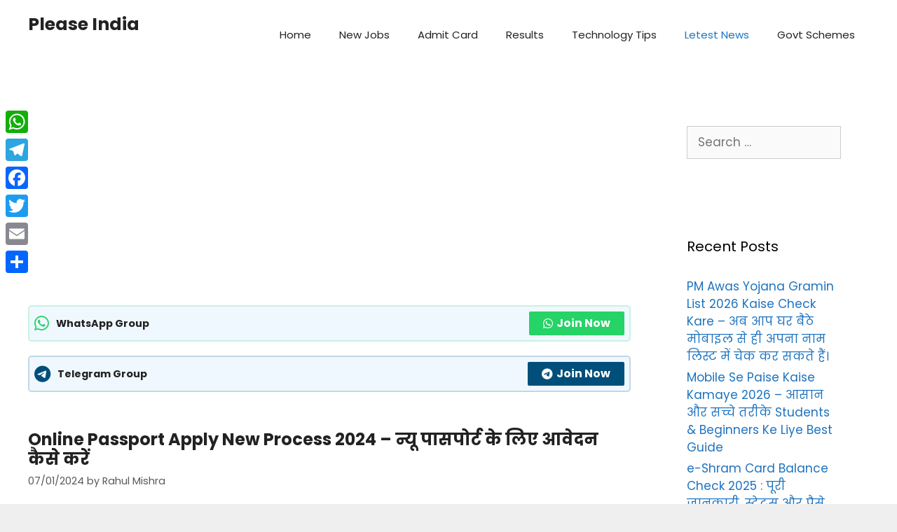

--- FILE ---
content_type: text/html; charset=utf-8
request_url: https://www.google.com/recaptcha/api2/aframe
body_size: 269
content:
<!DOCTYPE HTML><html><head><meta http-equiv="content-type" content="text/html; charset=UTF-8"></head><body><script nonce="pu9fTi1k2NzczQHJN_WSBw">/** Anti-fraud and anti-abuse applications only. See google.com/recaptcha */ try{var clients={'sodar':'https://pagead2.googlesyndication.com/pagead/sodar?'};window.addEventListener("message",function(a){try{if(a.source===window.parent){var b=JSON.parse(a.data);var c=clients[b['id']];if(c){var d=document.createElement('img');d.src=c+b['params']+'&rc='+(localStorage.getItem("rc::a")?sessionStorage.getItem("rc::b"):"");window.document.body.appendChild(d);sessionStorage.setItem("rc::e",parseInt(sessionStorage.getItem("rc::e")||0)+1);localStorage.setItem("rc::h",'1768739284730');}}}catch(b){}});window.parent.postMessage("_grecaptcha_ready", "*");}catch(b){}</script></body></html>